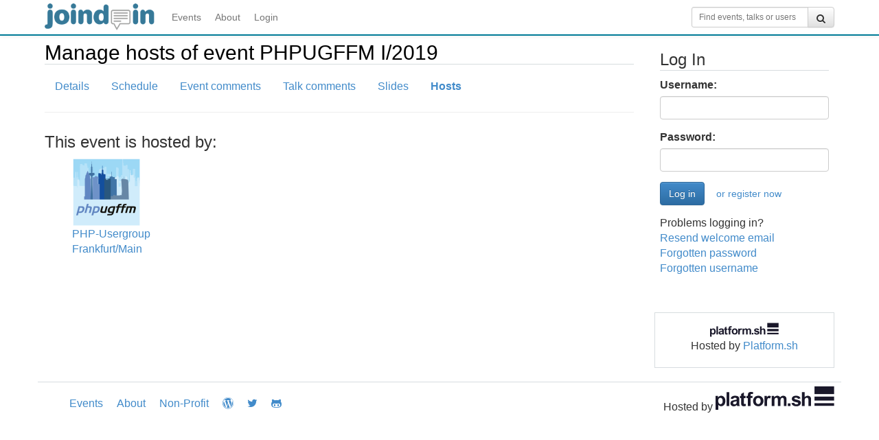

--- FILE ---
content_type: text/html;charset=UTF-8
request_url: https://joind.in/event/phpugffm-i2019/host
body_size: 18915
content:
  <!DOCTYPE html>
<html lang="en">
<head>
    <meta charset="utf-8">
    <title>Manage hosts of event PHPUGFFM I/2019 - Joind.in</title>
    <meta http-equiv="X-UA-Compatible" content="IE=edge"><script type="5d934a5b00fe56704a9b2bdb-text/javascript">(window.NREUM||(NREUM={})).init={ajax:{deny_list:["bam.nr-data.net"]},feature_flags:["soft_nav"]};(window.NREUM||(NREUM={})).loader_config={licenseKey:"65abade6bf",applicationID:"264147215",browserID:"264148187"};;/*! For license information please see nr-loader-rum-1.308.0.min.js.LICENSE.txt */
(()=>{var e,t,r={163:(e,t,r)=>{"use strict";r.d(t,{j:()=>E});var n=r(384),i=r(1741);var a=r(2555);r(860).K7.genericEvents;const s="experimental.resources",o="register",c=e=>{if(!e||"string"!=typeof e)return!1;try{document.createDocumentFragment().querySelector(e)}catch{return!1}return!0};var d=r(2614),u=r(944),l=r(8122);const f="[data-nr-mask]",g=e=>(0,l.a)(e,(()=>{const e={feature_flags:[],experimental:{allow_registered_children:!1,resources:!1},mask_selector:"*",block_selector:"[data-nr-block]",mask_input_options:{color:!1,date:!1,"datetime-local":!1,email:!1,month:!1,number:!1,range:!1,search:!1,tel:!1,text:!1,time:!1,url:!1,week:!1,textarea:!1,select:!1,password:!0}};return{ajax:{deny_list:void 0,block_internal:!0,enabled:!0,autoStart:!0},api:{get allow_registered_children(){return e.feature_flags.includes(o)||e.experimental.allow_registered_children},set allow_registered_children(t){e.experimental.allow_registered_children=t},duplicate_registered_data:!1},browser_consent_mode:{enabled:!1},distributed_tracing:{enabled:void 0,exclude_newrelic_header:void 0,cors_use_newrelic_header:void 0,cors_use_tracecontext_headers:void 0,allowed_origins:void 0},get feature_flags(){return e.feature_flags},set feature_flags(t){e.feature_flags=t},generic_events:{enabled:!0,autoStart:!0},harvest:{interval:30},jserrors:{enabled:!0,autoStart:!0},logging:{enabled:!0,autoStart:!0},metrics:{enabled:!0,autoStart:!0},obfuscate:void 0,page_action:{enabled:!0},page_view_event:{enabled:!0,autoStart:!0},page_view_timing:{enabled:!0,autoStart:!0},performance:{capture_marks:!1,capture_measures:!1,capture_detail:!0,resources:{get enabled(){return e.feature_flags.includes(s)||e.experimental.resources},set enabled(t){e.experimental.resources=t},asset_types:[],first_party_domains:[],ignore_newrelic:!0}},privacy:{cookies_enabled:!0},proxy:{assets:void 0,beacon:void 0},session:{expiresMs:d.wk,inactiveMs:d.BB},session_replay:{autoStart:!0,enabled:!1,preload:!1,sampling_rate:10,error_sampling_rate:100,collect_fonts:!1,inline_images:!1,fix_stylesheets:!0,mask_all_inputs:!0,get mask_text_selector(){return e.mask_selector},set mask_text_selector(t){c(t)?e.mask_selector="".concat(t,",").concat(f):""===t||null===t?e.mask_selector=f:(0,u.R)(5,t)},get block_class(){return"nr-block"},get ignore_class(){return"nr-ignore"},get mask_text_class(){return"nr-mask"},get block_selector(){return e.block_selector},set block_selector(t){c(t)?e.block_selector+=",".concat(t):""!==t&&(0,u.R)(6,t)},get mask_input_options(){return e.mask_input_options},set mask_input_options(t){t&&"object"==typeof t?e.mask_input_options={...t,password:!0}:(0,u.R)(7,t)}},session_trace:{enabled:!0,autoStart:!0},soft_navigations:{enabled:!0,autoStart:!0},spa:{enabled:!0,autoStart:!0},ssl:void 0,user_actions:{enabled:!0,elementAttributes:["id","className","tagName","type"]}}})());var p=r(6154),m=r(9324);let h=0;const v={buildEnv:m.F3,distMethod:m.Xs,version:m.xv,originTime:p.WN},b={consented:!1},y={appMetadata:{},get consented(){return this.session?.state?.consent||b.consented},set consented(e){b.consented=e},customTransaction:void 0,denyList:void 0,disabled:!1,harvester:void 0,isolatedBacklog:!1,isRecording:!1,loaderType:void 0,maxBytes:3e4,obfuscator:void 0,onerror:void 0,ptid:void 0,releaseIds:{},session:void 0,timeKeeper:void 0,registeredEntities:[],jsAttributesMetadata:{bytes:0},get harvestCount(){return++h}},_=e=>{const t=(0,l.a)(e,y),r=Object.keys(v).reduce((e,t)=>(e[t]={value:v[t],writable:!1,configurable:!0,enumerable:!0},e),{});return Object.defineProperties(t,r)};var w=r(5701);const x=e=>{const t=e.startsWith("http");e+="/",r.p=t?e:"https://"+e};var R=r(7836),k=r(3241);const A={accountID:void 0,trustKey:void 0,agentID:void 0,licenseKey:void 0,applicationID:void 0,xpid:void 0},S=e=>(0,l.a)(e,A),T=new Set;function E(e,t={},r,s){let{init:o,info:c,loader_config:d,runtime:u={},exposed:l=!0}=t;if(!c){const e=(0,n.pV)();o=e.init,c=e.info,d=e.loader_config}e.init=g(o||{}),e.loader_config=S(d||{}),c.jsAttributes??={},p.bv&&(c.jsAttributes.isWorker=!0),e.info=(0,a.D)(c);const f=e.init,m=[c.beacon,c.errorBeacon];T.has(e.agentIdentifier)||(f.proxy.assets&&(x(f.proxy.assets),m.push(f.proxy.assets)),f.proxy.beacon&&m.push(f.proxy.beacon),e.beacons=[...m],function(e){const t=(0,n.pV)();Object.getOwnPropertyNames(i.W.prototype).forEach(r=>{const n=i.W.prototype[r];if("function"!=typeof n||"constructor"===n)return;let a=t[r];e[r]&&!1!==e.exposed&&"micro-agent"!==e.runtime?.loaderType&&(t[r]=(...t)=>{const n=e[r](...t);return a?a(...t):n})})}(e),(0,n.US)("activatedFeatures",w.B)),u.denyList=[...f.ajax.deny_list||[],...f.ajax.block_internal?m:[]],u.ptid=e.agentIdentifier,u.loaderType=r,e.runtime=_(u),T.has(e.agentIdentifier)||(e.ee=R.ee.get(e.agentIdentifier),e.exposed=l,(0,k.W)({agentIdentifier:e.agentIdentifier,drained:!!w.B?.[e.agentIdentifier],type:"lifecycle",name:"initialize",feature:void 0,data:e.config})),T.add(e.agentIdentifier)}},384:(e,t,r)=>{"use strict";r.d(t,{NT:()=>s,US:()=>u,Zm:()=>o,bQ:()=>d,dV:()=>c,pV:()=>l});var n=r(6154),i=r(1863),a=r(1910);const s={beacon:"bam.nr-data.net",errorBeacon:"bam.nr-data.net"};function o(){return n.gm.NREUM||(n.gm.NREUM={}),void 0===n.gm.newrelic&&(n.gm.newrelic=n.gm.NREUM),n.gm.NREUM}function c(){let e=o();return e.o||(e.o={ST:n.gm.setTimeout,SI:n.gm.setImmediate||n.gm.setInterval,CT:n.gm.clearTimeout,XHR:n.gm.XMLHttpRequest,REQ:n.gm.Request,EV:n.gm.Event,PR:n.gm.Promise,MO:n.gm.MutationObserver,FETCH:n.gm.fetch,WS:n.gm.WebSocket},(0,a.i)(...Object.values(e.o))),e}function d(e,t){let r=o();r.initializedAgents??={},t.initializedAt={ms:(0,i.t)(),date:new Date},r.initializedAgents[e]=t}function u(e,t){o()[e]=t}function l(){return function(){let e=o();const t=e.info||{};e.info={beacon:s.beacon,errorBeacon:s.errorBeacon,...t}}(),function(){let e=o();const t=e.init||{};e.init={...t}}(),c(),function(){let e=o();const t=e.loader_config||{};e.loader_config={...t}}(),o()}},782:(e,t,r)=>{"use strict";r.d(t,{T:()=>n});const n=r(860).K7.pageViewTiming},860:(e,t,r)=>{"use strict";r.d(t,{$J:()=>u,K7:()=>c,P3:()=>d,XX:()=>i,Yy:()=>o,df:()=>a,qY:()=>n,v4:()=>s});const n="events",i="jserrors",a="browser/blobs",s="rum",o="browser/logs",c={ajax:"ajax",genericEvents:"generic_events",jserrors:i,logging:"logging",metrics:"metrics",pageAction:"page_action",pageViewEvent:"page_view_event",pageViewTiming:"page_view_timing",sessionReplay:"session_replay",sessionTrace:"session_trace",softNav:"soft_navigations",spa:"spa"},d={[c.pageViewEvent]:1,[c.pageViewTiming]:2,[c.metrics]:3,[c.jserrors]:4,[c.spa]:5,[c.ajax]:6,[c.sessionTrace]:7,[c.softNav]:8,[c.sessionReplay]:9,[c.logging]:10,[c.genericEvents]:11},u={[c.pageViewEvent]:s,[c.pageViewTiming]:n,[c.ajax]:n,[c.spa]:n,[c.softNav]:n,[c.metrics]:i,[c.jserrors]:i,[c.sessionTrace]:a,[c.sessionReplay]:a,[c.logging]:o,[c.genericEvents]:"ins"}},944:(e,t,r)=>{"use strict";r.d(t,{R:()=>i});var n=r(3241);function i(e,t){"function"==typeof console.debug&&(console.debug("New Relic Warning: https://github.com/newrelic/newrelic-browser-agent/blob/main/docs/warning-codes.md#".concat(e),t),(0,n.W)({agentIdentifier:null,drained:null,type:"data",name:"warn",feature:"warn",data:{code:e,secondary:t}}))}},1687:(e,t,r)=>{"use strict";r.d(t,{Ak:()=>d,Ze:()=>f,x3:()=>u});var n=r(3241),i=r(7836),a=r(3606),s=r(860),o=r(2646);const c={};function d(e,t){const r={staged:!1,priority:s.P3[t]||0};l(e),c[e].get(t)||c[e].set(t,r)}function u(e,t){e&&c[e]&&(c[e].get(t)&&c[e].delete(t),p(e,t,!1),c[e].size&&g(e))}function l(e){if(!e)throw new Error("agentIdentifier required");c[e]||(c[e]=new Map)}function f(e="",t="feature",r=!1){if(l(e),!e||!c[e].get(t)||r)return p(e,t);c[e].get(t).staged=!0,g(e)}function g(e){const t=Array.from(c[e]);t.every(([e,t])=>t.staged)&&(t.sort((e,t)=>e[1].priority-t[1].priority),t.forEach(([t])=>{c[e].delete(t),p(e,t)}))}function p(e,t,r=!0){const s=e?i.ee.get(e):i.ee,c=a.i.handlers;if(!s.aborted&&s.backlog&&c){if((0,n.W)({agentIdentifier:e,type:"lifecycle",name:"drain",feature:t}),r){const e=s.backlog[t],r=c[t];if(r){for(let t=0;e&&t<e.length;++t)m(e[t],r);Object.entries(r).forEach(([e,t])=>{Object.values(t||{}).forEach(t=>{t[0]?.on&&t[0]?.context()instanceof o.y&&t[0].on(e,t[1])})})}}s.isolatedBacklog||delete c[t],s.backlog[t]=null,s.emit("drain-"+t,[])}}function m(e,t){var r=e[1];Object.values(t[r]||{}).forEach(t=>{var r=e[0];if(t[0]===r){var n=t[1],i=e[3],a=e[2];n.apply(i,a)}})}},1738:(e,t,r)=>{"use strict";r.d(t,{U:()=>g,Y:()=>f});var n=r(3241),i=r(9908),a=r(1863),s=r(944),o=r(5701),c=r(3969),d=r(8362),u=r(860),l=r(4261);function f(e,t,r,a){const f=a||r;!f||f[e]&&f[e]!==d.d.prototype[e]||(f[e]=function(){(0,i.p)(c.xV,["API/"+e+"/called"],void 0,u.K7.metrics,r.ee),(0,n.W)({agentIdentifier:r.agentIdentifier,drained:!!o.B?.[r.agentIdentifier],type:"data",name:"api",feature:l.Pl+e,data:{}});try{return t.apply(this,arguments)}catch(e){(0,s.R)(23,e)}})}function g(e,t,r,n,s){const o=e.info;null===r?delete o.jsAttributes[t]:o.jsAttributes[t]=r,(s||null===r)&&(0,i.p)(l.Pl+n,[(0,a.t)(),t,r],void 0,"session",e.ee)}},1741:(e,t,r)=>{"use strict";r.d(t,{W:()=>a});var n=r(944),i=r(4261);class a{#e(e,...t){if(this[e]!==a.prototype[e])return this[e](...t);(0,n.R)(35,e)}addPageAction(e,t){return this.#e(i.hG,e,t)}register(e){return this.#e(i.eY,e)}recordCustomEvent(e,t){return this.#e(i.fF,e,t)}setPageViewName(e,t){return this.#e(i.Fw,e,t)}setCustomAttribute(e,t,r){return this.#e(i.cD,e,t,r)}noticeError(e,t){return this.#e(i.o5,e,t)}setUserId(e,t=!1){return this.#e(i.Dl,e,t)}setApplicationVersion(e){return this.#e(i.nb,e)}setErrorHandler(e){return this.#e(i.bt,e)}addRelease(e,t){return this.#e(i.k6,e,t)}log(e,t){return this.#e(i.$9,e,t)}start(){return this.#e(i.d3)}finished(e){return this.#e(i.BL,e)}recordReplay(){return this.#e(i.CH)}pauseReplay(){return this.#e(i.Tb)}addToTrace(e){return this.#e(i.U2,e)}setCurrentRouteName(e){return this.#e(i.PA,e)}interaction(e){return this.#e(i.dT,e)}wrapLogger(e,t,r){return this.#e(i.Wb,e,t,r)}measure(e,t){return this.#e(i.V1,e,t)}consent(e){return this.#e(i.Pv,e)}}},1863:(e,t,r)=>{"use strict";function n(){return Math.floor(performance.now())}r.d(t,{t:()=>n})},1910:(e,t,r)=>{"use strict";r.d(t,{i:()=>a});var n=r(944);const i=new Map;function a(...e){return e.every(e=>{if(i.has(e))return i.get(e);const t="function"==typeof e?e.toString():"",r=t.includes("[native code]"),a=t.includes("nrWrapper");return r||a||(0,n.R)(64,e?.name||t),i.set(e,r),r})}},2555:(e,t,r)=>{"use strict";r.d(t,{D:()=>o,f:()=>s});var n=r(384),i=r(8122);const a={beacon:n.NT.beacon,errorBeacon:n.NT.errorBeacon,licenseKey:void 0,applicationID:void 0,sa:void 0,queueTime:void 0,applicationTime:void 0,ttGuid:void 0,user:void 0,account:void 0,product:void 0,extra:void 0,jsAttributes:{},userAttributes:void 0,atts:void 0,transactionName:void 0,tNamePlain:void 0};function s(e){try{return!!e.licenseKey&&!!e.errorBeacon&&!!e.applicationID}catch(e){return!1}}const o=e=>(0,i.a)(e,a)},2614:(e,t,r)=>{"use strict";r.d(t,{BB:()=>s,H3:()=>n,g:()=>d,iL:()=>c,tS:()=>o,uh:()=>i,wk:()=>a});const n="NRBA",i="SESSION",a=144e5,s=18e5,o={STARTED:"session-started",PAUSE:"session-pause",RESET:"session-reset",RESUME:"session-resume",UPDATE:"session-update"},c={SAME_TAB:"same-tab",CROSS_TAB:"cross-tab"},d={OFF:0,FULL:1,ERROR:2}},2646:(e,t,r)=>{"use strict";r.d(t,{y:()=>n});class n{constructor(e){this.contextId=e}}},2843:(e,t,r)=>{"use strict";r.d(t,{G:()=>a,u:()=>i});var n=r(3878);function i(e,t=!1,r,i){(0,n.DD)("visibilitychange",function(){if(t)return void("hidden"===document.visibilityState&&e());e(document.visibilityState)},r,i)}function a(e,t,r){(0,n.sp)("pagehide",e,t,r)}},3241:(e,t,r)=>{"use strict";r.d(t,{W:()=>a});var n=r(6154);const i="newrelic";function a(e={}){try{n.gm.dispatchEvent(new CustomEvent(i,{detail:e}))}catch(e){}}},3606:(e,t,r)=>{"use strict";r.d(t,{i:()=>a});var n=r(9908);a.on=s;var i=a.handlers={};function a(e,t,r,a){s(a||n.d,i,e,t,r)}function s(e,t,r,i,a){a||(a="feature"),e||(e=n.d);var s=t[a]=t[a]||{};(s[r]=s[r]||[]).push([e,i])}},3878:(e,t,r)=>{"use strict";function n(e,t){return{capture:e,passive:!1,signal:t}}function i(e,t,r=!1,i){window.addEventListener(e,t,n(r,i))}function a(e,t,r=!1,i){document.addEventListener(e,t,n(r,i))}r.d(t,{DD:()=>a,jT:()=>n,sp:()=>i})},3969:(e,t,r)=>{"use strict";r.d(t,{TZ:()=>n,XG:()=>o,rs:()=>i,xV:()=>s,z_:()=>a});const n=r(860).K7.metrics,i="sm",a="cm",s="storeSupportabilityMetrics",o="storeEventMetrics"},4234:(e,t,r)=>{"use strict";r.d(t,{W:()=>a});var n=r(7836),i=r(1687);class a{constructor(e,t){this.agentIdentifier=e,this.ee=n.ee.get(e),this.featureName=t,this.blocked=!1}deregisterDrain(){(0,i.x3)(this.agentIdentifier,this.featureName)}}},4261:(e,t,r)=>{"use strict";r.d(t,{$9:()=>d,BL:()=>o,CH:()=>g,Dl:()=>_,Fw:()=>y,PA:()=>h,Pl:()=>n,Pv:()=>k,Tb:()=>l,U2:()=>a,V1:()=>R,Wb:()=>x,bt:()=>b,cD:()=>v,d3:()=>w,dT:()=>c,eY:()=>p,fF:()=>f,hG:()=>i,k6:()=>s,nb:()=>m,o5:()=>u});const n="api-",i="addPageAction",a="addToTrace",s="addRelease",o="finished",c="interaction",d="log",u="noticeError",l="pauseReplay",f="recordCustomEvent",g="recordReplay",p="register",m="setApplicationVersion",h="setCurrentRouteName",v="setCustomAttribute",b="setErrorHandler",y="setPageViewName",_="setUserId",w="start",x="wrapLogger",R="measure",k="consent"},5289:(e,t,r)=>{"use strict";r.d(t,{GG:()=>s,Qr:()=>c,sB:()=>o});var n=r(3878),i=r(6389);function a(){return"undefined"==typeof document||"complete"===document.readyState}function s(e,t){if(a())return e();const r=(0,i.J)(e),s=setInterval(()=>{a()&&(clearInterval(s),r())},500);(0,n.sp)("load",r,t)}function o(e){if(a())return e();(0,n.DD)("DOMContentLoaded",e)}function c(e){if(a())return e();(0,n.sp)("popstate",e)}},5607:(e,t,r)=>{"use strict";r.d(t,{W:()=>n});const n=(0,r(9566).bz)()},5701:(e,t,r)=>{"use strict";r.d(t,{B:()=>a,t:()=>s});var n=r(3241);const i=new Set,a={};function s(e,t){const r=t.agentIdentifier;a[r]??={},e&&"object"==typeof e&&(i.has(r)||(t.ee.emit("rumresp",[e]),a[r]=e,i.add(r),(0,n.W)({agentIdentifier:r,loaded:!0,drained:!0,type:"lifecycle",name:"load",feature:void 0,data:e})))}},6154:(e,t,r)=>{"use strict";r.d(t,{OF:()=>c,RI:()=>i,WN:()=>u,bv:()=>a,eN:()=>l,gm:()=>s,mw:()=>o,sb:()=>d});var n=r(1863);const i="undefined"!=typeof window&&!!window.document,a="undefined"!=typeof WorkerGlobalScope&&("undefined"!=typeof self&&self instanceof WorkerGlobalScope&&self.navigator instanceof WorkerNavigator||"undefined"!=typeof globalThis&&globalThis instanceof WorkerGlobalScope&&globalThis.navigator instanceof WorkerNavigator),s=i?window:"undefined"!=typeof WorkerGlobalScope&&("undefined"!=typeof self&&self instanceof WorkerGlobalScope&&self||"undefined"!=typeof globalThis&&globalThis instanceof WorkerGlobalScope&&globalThis),o=Boolean("hidden"===s?.document?.visibilityState),c=/iPad|iPhone|iPod/.test(s.navigator?.userAgent),d=c&&"undefined"==typeof SharedWorker,u=((()=>{const e=s.navigator?.userAgent?.match(/Firefox[/\s](\d+\.\d+)/);Array.isArray(e)&&e.length>=2&&e[1]})(),Date.now()-(0,n.t)()),l=()=>"undefined"!=typeof PerformanceNavigationTiming&&s?.performance?.getEntriesByType("navigation")?.[0]?.responseStart},6389:(e,t,r)=>{"use strict";function n(e,t=500,r={}){const n=r?.leading||!1;let i;return(...r)=>{n&&void 0===i&&(e.apply(this,r),i=setTimeout(()=>{i=clearTimeout(i)},t)),n||(clearTimeout(i),i=setTimeout(()=>{e.apply(this,r)},t))}}function i(e){let t=!1;return(...r)=>{t||(t=!0,e.apply(this,r))}}r.d(t,{J:()=>i,s:()=>n})},6630:(e,t,r)=>{"use strict";r.d(t,{T:()=>n});const n=r(860).K7.pageViewEvent},7699:(e,t,r)=>{"use strict";r.d(t,{It:()=>a,KC:()=>o,No:()=>i,qh:()=>s});var n=r(860);const i=16e3,a=1e6,s="SESSION_ERROR",o={[n.K7.logging]:!0,[n.K7.genericEvents]:!1,[n.K7.jserrors]:!1,[n.K7.ajax]:!1}},7836:(e,t,r)=>{"use strict";r.d(t,{P:()=>o,ee:()=>c});var n=r(384),i=r(8990),a=r(2646),s=r(5607);const o="nr@context:".concat(s.W),c=function e(t,r){var n={},s={},u={},l=!1;try{l=16===r.length&&d.initializedAgents?.[r]?.runtime.isolatedBacklog}catch(e){}var f={on:p,addEventListener:p,removeEventListener:function(e,t){var r=n[e];if(!r)return;for(var i=0;i<r.length;i++)r[i]===t&&r.splice(i,1)},emit:function(e,r,n,i,a){!1!==a&&(a=!0);if(c.aborted&&!i)return;t&&a&&t.emit(e,r,n);var o=g(n);m(e).forEach(e=>{e.apply(o,r)});var d=v()[s[e]];d&&d.push([f,e,r,o]);return o},get:h,listeners:m,context:g,buffer:function(e,t){const r=v();if(t=t||"feature",f.aborted)return;Object.entries(e||{}).forEach(([e,n])=>{s[n]=t,t in r||(r[t]=[])})},abort:function(){f._aborted=!0,Object.keys(f.backlog).forEach(e=>{delete f.backlog[e]})},isBuffering:function(e){return!!v()[s[e]]},debugId:r,backlog:l?{}:t&&"object"==typeof t.backlog?t.backlog:{},isolatedBacklog:l};return Object.defineProperty(f,"aborted",{get:()=>{let e=f._aborted||!1;return e||(t&&(e=t.aborted),e)}}),f;function g(e){return e&&e instanceof a.y?e:e?(0,i.I)(e,o,()=>new a.y(o)):new a.y(o)}function p(e,t){n[e]=m(e).concat(t)}function m(e){return n[e]||[]}function h(t){return u[t]=u[t]||e(f,t)}function v(){return f.backlog}}(void 0,"globalEE"),d=(0,n.Zm)();d.ee||(d.ee=c)},8122:(e,t,r)=>{"use strict";r.d(t,{a:()=>i});var n=r(944);function i(e,t){try{if(!e||"object"!=typeof e)return(0,n.R)(3);if(!t||"object"!=typeof t)return(0,n.R)(4);const r=Object.create(Object.getPrototypeOf(t),Object.getOwnPropertyDescriptors(t)),a=0===Object.keys(r).length?e:r;for(let s in a)if(void 0!==e[s])try{if(null===e[s]){r[s]=null;continue}Array.isArray(e[s])&&Array.isArray(t[s])?r[s]=Array.from(new Set([...e[s],...t[s]])):"object"==typeof e[s]&&"object"==typeof t[s]?r[s]=i(e[s],t[s]):r[s]=e[s]}catch(e){r[s]||(0,n.R)(1,e)}return r}catch(e){(0,n.R)(2,e)}}},8362:(e,t,r)=>{"use strict";r.d(t,{d:()=>a});var n=r(9566),i=r(1741);class a extends i.W{agentIdentifier=(0,n.LA)(16)}},8374:(e,t,r)=>{r.nc=(()=>{try{return document?.currentScript?.nonce}catch(e){}return""})()},8990:(e,t,r)=>{"use strict";r.d(t,{I:()=>i});var n=Object.prototype.hasOwnProperty;function i(e,t,r){if(n.call(e,t))return e[t];var i=r();if(Object.defineProperty&&Object.keys)try{return Object.defineProperty(e,t,{value:i,writable:!0,enumerable:!1}),i}catch(e){}return e[t]=i,i}},9324:(e,t,r)=>{"use strict";r.d(t,{F3:()=>i,Xs:()=>a,xv:()=>n});const n="1.308.0",i="PROD",a="CDN"},9566:(e,t,r)=>{"use strict";r.d(t,{LA:()=>o,bz:()=>s});var n=r(6154);const i="xxxxxxxx-xxxx-4xxx-yxxx-xxxxxxxxxxxx";function a(e,t){return e?15&e[t]:16*Math.random()|0}function s(){const e=n.gm?.crypto||n.gm?.msCrypto;let t,r=0;return e&&e.getRandomValues&&(t=e.getRandomValues(new Uint8Array(30))),i.split("").map(e=>"x"===e?a(t,r++).toString(16):"y"===e?(3&a()|8).toString(16):e).join("")}function o(e){const t=n.gm?.crypto||n.gm?.msCrypto;let r,i=0;t&&t.getRandomValues&&(r=t.getRandomValues(new Uint8Array(e)));const s=[];for(var o=0;o<e;o++)s.push(a(r,i++).toString(16));return s.join("")}},9908:(e,t,r)=>{"use strict";r.d(t,{d:()=>n,p:()=>i});var n=r(7836).ee.get("handle");function i(e,t,r,i,a){a?(a.buffer([e],i),a.emit(e,t,r)):(n.buffer([e],i),n.emit(e,t,r))}}},n={};function i(e){var t=n[e];if(void 0!==t)return t.exports;var a=n[e]={exports:{}};return r[e](a,a.exports,i),a.exports}i.m=r,i.d=(e,t)=>{for(var r in t)i.o(t,r)&&!i.o(e,r)&&Object.defineProperty(e,r,{enumerable:!0,get:t[r]})},i.f={},i.e=e=>Promise.all(Object.keys(i.f).reduce((t,r)=>(i.f[r](e,t),t),[])),i.u=e=>"nr-rum-1.308.0.min.js",i.o=(e,t)=>Object.prototype.hasOwnProperty.call(e,t),e={},t="NRBA-1.308.0.PROD:",i.l=(r,n,a,s)=>{if(e[r])e[r].push(n);else{var o,c;if(void 0!==a)for(var d=document.getElementsByTagName("script"),u=0;u<d.length;u++){var l=d[u];if(l.getAttribute("src")==r||l.getAttribute("data-webpack")==t+a){o=l;break}}if(!o){c=!0;var f={296:"sha512-+MIMDsOcckGXa1EdWHqFNv7P+JUkd5kQwCBr3KE6uCvnsBNUrdSt4a/3/L4j4TxtnaMNjHpza2/erNQbpacJQA=="};(o=document.createElement("script")).charset="utf-8",i.nc&&o.setAttribute("nonce",i.nc),o.setAttribute("data-webpack",t+a),o.src=r,0!==o.src.indexOf(window.location.origin+"/")&&(o.crossOrigin="anonymous"),f[s]&&(o.integrity=f[s])}e[r]=[n];var g=(t,n)=>{o.onerror=o.onload=null,clearTimeout(p);var i=e[r];if(delete e[r],o.parentNode&&o.parentNode.removeChild(o),i&&i.forEach(e=>e(n)),t)return t(n)},p=setTimeout(g.bind(null,void 0,{type:"timeout",target:o}),12e4);o.onerror=g.bind(null,o.onerror),o.onload=g.bind(null,o.onload),c&&document.head.appendChild(o)}},i.r=e=>{"undefined"!=typeof Symbol&&Symbol.toStringTag&&Object.defineProperty(e,Symbol.toStringTag,{value:"Module"}),Object.defineProperty(e,"__esModule",{value:!0})},i.p="https://js-agent.newrelic.com/",(()=>{var e={374:0,840:0};i.f.j=(t,r)=>{var n=i.o(e,t)?e[t]:void 0;if(0!==n)if(n)r.push(n[2]);else{var a=new Promise((r,i)=>n=e[t]=[r,i]);r.push(n[2]=a);var s=i.p+i.u(t),o=new Error;i.l(s,r=>{if(i.o(e,t)&&(0!==(n=e[t])&&(e[t]=void 0),n)){var a=r&&("load"===r.type?"missing":r.type),s=r&&r.target&&r.target.src;o.message="Loading chunk "+t+" failed: ("+a+": "+s+")",o.name="ChunkLoadError",o.type=a,o.request=s,n[1](o)}},"chunk-"+t,t)}};var t=(t,r)=>{var n,a,[s,o,c]=r,d=0;if(s.some(t=>0!==e[t])){for(n in o)i.o(o,n)&&(i.m[n]=o[n]);if(c)c(i)}for(t&&t(r);d<s.length;d++)a=s[d],i.o(e,a)&&e[a]&&e[a][0](),e[a]=0},r=self["webpackChunk:NRBA-1.308.0.PROD"]=self["webpackChunk:NRBA-1.308.0.PROD"]||[];r.forEach(t.bind(null,0)),r.push=t.bind(null,r.push.bind(r))})(),(()=>{"use strict";i(8374);var e=i(8362),t=i(860);const r=Object.values(t.K7);var n=i(163);var a=i(9908),s=i(1863),o=i(4261),c=i(1738);var d=i(1687),u=i(4234),l=i(5289),f=i(6154),g=i(944),p=i(384);const m=e=>f.RI&&!0===e?.privacy.cookies_enabled;function h(e){return!!(0,p.dV)().o.MO&&m(e)&&!0===e?.session_trace.enabled}var v=i(6389),b=i(7699);class y extends u.W{constructor(e,t){super(e.agentIdentifier,t),this.agentRef=e,this.abortHandler=void 0,this.featAggregate=void 0,this.loadedSuccessfully=void 0,this.onAggregateImported=new Promise(e=>{this.loadedSuccessfully=e}),this.deferred=Promise.resolve(),!1===e.init[this.featureName].autoStart?this.deferred=new Promise((t,r)=>{this.ee.on("manual-start-all",(0,v.J)(()=>{(0,d.Ak)(e.agentIdentifier,this.featureName),t()}))}):(0,d.Ak)(e.agentIdentifier,t)}importAggregator(e,t,r={}){if(this.featAggregate)return;const n=async()=>{let n;await this.deferred;try{if(m(e.init)){const{setupAgentSession:t}=await i.e(296).then(i.bind(i,3305));n=t(e)}}catch(e){(0,g.R)(20,e),this.ee.emit("internal-error",[e]),(0,a.p)(b.qh,[e],void 0,this.featureName,this.ee)}try{if(!this.#t(this.featureName,n,e.init))return(0,d.Ze)(this.agentIdentifier,this.featureName),void this.loadedSuccessfully(!1);const{Aggregate:i}=await t();this.featAggregate=new i(e,r),e.runtime.harvester.initializedAggregates.push(this.featAggregate),this.loadedSuccessfully(!0)}catch(e){(0,g.R)(34,e),this.abortHandler?.(),(0,d.Ze)(this.agentIdentifier,this.featureName,!0),this.loadedSuccessfully(!1),this.ee&&this.ee.abort()}};f.RI?(0,l.GG)(()=>n(),!0):n()}#t(e,r,n){if(this.blocked)return!1;switch(e){case t.K7.sessionReplay:return h(n)&&!!r;case t.K7.sessionTrace:return!!r;default:return!0}}}var _=i(6630),w=i(2614),x=i(3241);class R extends y{static featureName=_.T;constructor(e){var t;super(e,_.T),this.setupInspectionEvents(e.agentIdentifier),t=e,(0,c.Y)(o.Fw,function(e,r){"string"==typeof e&&("/"!==e.charAt(0)&&(e="/"+e),t.runtime.customTransaction=(r||"http://custom.transaction")+e,(0,a.p)(o.Pl+o.Fw,[(0,s.t)()],void 0,void 0,t.ee))},t),this.importAggregator(e,()=>i.e(296).then(i.bind(i,3943)))}setupInspectionEvents(e){const t=(t,r)=>{t&&(0,x.W)({agentIdentifier:e,timeStamp:t.timeStamp,loaded:"complete"===t.target.readyState,type:"window",name:r,data:t.target.location+""})};(0,l.sB)(e=>{t(e,"DOMContentLoaded")}),(0,l.GG)(e=>{t(e,"load")}),(0,l.Qr)(e=>{t(e,"navigate")}),this.ee.on(w.tS.UPDATE,(t,r)=>{(0,x.W)({agentIdentifier:e,type:"lifecycle",name:"session",data:r})})}}class k extends e.d{constructor(e){var t;(super(),f.gm)?(this.features={},(0,p.bQ)(this.agentIdentifier,this),this.desiredFeatures=new Set(e.features||[]),this.desiredFeatures.add(R),(0,n.j)(this,e,e.loaderType||"agent"),t=this,(0,c.Y)(o.cD,function(e,r,n=!1){if("string"==typeof e){if(["string","number","boolean"].includes(typeof r)||null===r)return(0,c.U)(t,e,r,o.cD,n);(0,g.R)(40,typeof r)}else(0,g.R)(39,typeof e)},t),function(e){(0,c.Y)(o.Dl,function(t,r=!1){if("string"!=typeof t&&null!==t)return void(0,g.R)(41,typeof t);const n=e.info.jsAttributes["enduser.id"];r&&null!=n&&n!==t?(0,a.p)(o.Pl+"setUserIdAndResetSession",[t],void 0,"session",e.ee):(0,c.U)(e,"enduser.id",t,o.Dl,!0)},e)}(this),function(e){(0,c.Y)(o.nb,function(t){if("string"==typeof t||null===t)return(0,c.U)(e,"application.version",t,o.nb,!1);(0,g.R)(42,typeof t)},e)}(this),function(e){(0,c.Y)(o.d3,function(){e.ee.emit("manual-start-all")},e)}(this),function(e){(0,c.Y)(o.Pv,function(t=!0){if("boolean"==typeof t){if((0,a.p)(o.Pl+o.Pv,[t],void 0,"session",e.ee),e.runtime.consented=t,t){const t=e.features.page_view_event;t.onAggregateImported.then(e=>{const r=t.featAggregate;e&&!r.sentRum&&r.sendRum()})}}else(0,g.R)(65,typeof t)},e)}(this),this.run()):(0,g.R)(21)}get config(){return{info:this.info,init:this.init,loader_config:this.loader_config,runtime:this.runtime}}get api(){return this}run(){try{const e=function(e){const t={};return r.forEach(r=>{t[r]=!!e[r]?.enabled}),t}(this.init),n=[...this.desiredFeatures];n.sort((e,r)=>t.P3[e.featureName]-t.P3[r.featureName]),n.forEach(r=>{if(!e[r.featureName]&&r.featureName!==t.K7.pageViewEvent)return;if(r.featureName===t.K7.spa)return void(0,g.R)(67);const n=function(e){switch(e){case t.K7.ajax:return[t.K7.jserrors];case t.K7.sessionTrace:return[t.K7.ajax,t.K7.pageViewEvent];case t.K7.sessionReplay:return[t.K7.sessionTrace];case t.K7.pageViewTiming:return[t.K7.pageViewEvent];default:return[]}}(r.featureName).filter(e=>!(e in this.features));n.length>0&&(0,g.R)(36,{targetFeature:r.featureName,missingDependencies:n}),this.features[r.featureName]=new r(this)})}catch(e){(0,g.R)(22,e);for(const e in this.features)this.features[e].abortHandler?.();const t=(0,p.Zm)();delete t.initializedAgents[this.agentIdentifier]?.features,delete this.sharedAggregator;return t.ee.get(this.agentIdentifier).abort(),!1}}}var A=i(2843),S=i(782);class T extends y{static featureName=S.T;constructor(e){super(e,S.T),f.RI&&((0,A.u)(()=>(0,a.p)("docHidden",[(0,s.t)()],void 0,S.T,this.ee),!0),(0,A.G)(()=>(0,a.p)("winPagehide",[(0,s.t)()],void 0,S.T,this.ee)),this.importAggregator(e,()=>i.e(296).then(i.bind(i,2117))))}}var E=i(3969);class I extends y{static featureName=E.TZ;constructor(e){super(e,E.TZ),f.RI&&document.addEventListener("securitypolicyviolation",e=>{(0,a.p)(E.xV,["Generic/CSPViolation/Detected"],void 0,this.featureName,this.ee)}),this.importAggregator(e,()=>i.e(296).then(i.bind(i,9623)))}}new k({features:[R,T,I],loaderType:"lite"})})()})();</script>
    <meta name="viewport" content="width=device-width, initial-scale=1.0">
        <link href="/css/bootstrap.min.css" rel="stylesheet">
    <link href="/css/bootstrap-theme.min.css" rel="stylesheet">
    <link href="/css/font-awesome-custom.css" rel="stylesheet">
    <link href="/css/datepicker3.css" rel="stylesheet">
    <link href="/css/bootstrap-timepicker.css" rel="stylesheet">
    <link href="/css/joindin.css" rel="stylesheet">
    <link rel="apple-touch-icon" href="/img/apple-touch-icon.png">
    <link rel="apple-touch-icon" sizes="76x76" href="/img/apple-touch-icon-76x76.png">
    <link rel="apple-touch-icon" sizes="120x120" href="/img/apple-touch-icon-120x120.png">
    <link rel="apple-touch-icon" sizes="152x152" href="/img/apple-touch-icon-152x152.png">
    <link rel="apple-touch-icon" sizes="167x167" href="/img/apple-touch-icon-167x167.png">
    <link rel="apple-touch-icon" sizes="180x180" href="/img/apple-touch-icon-180x180.png">
    <link rel="icon" sizes="192x192" href="/img/favicon-192x192.png">
    <link rel="icon" sizes="128x128" href="/img/favicon-128x128.png">
        <link href="/leaflet/leaflet.css" rel="stylesheet">
    <!--[if lte IE 8]><link rel="stylesheet" href="/leaflet/leaflet.ie.css" /><![endif]-->
    <style>
        #addr_selection {
           z-index: 100;
           display: none;
           position: absolute;
           background-color: #ffffff;
           top: 130px;
           left: 20px;
           height: 180px;
           width: 80%;
           border: 1px solid #ccc;
           overflow: scroll;
           margin-left: 0;
           padding-left: 20px;
           text-indent: -15px;
           list-style-type: none;
        }

        #map {
            width:100%;
            height: 260px;
            margin-bottom: 10px;
            border: 1px solid #ccc;
            border-radius: 4px;
        }
    </style>
</head>

<body>
    <nav class="navbar navbar-default navbar-fixed-top" role="navigation">
        <div class="container-fluid">
            <!-- Brand and toggle get grouped for better mobile display -->
            <div class="navbar-header">
                <button type="button" class="navbar-toggle" data-toggle="collapse" data-target="#navbar-collapse">
                    <span class="sr-only">Toggle navigation</span>
                    <span class="icon-bar"></span>
                    <span class="icon-bar"></span>
                    <span class="icon-bar"></span>
                </button>
                <a class="navbar-brand" href="/">
                    <img src="/img/logo.png" alt="Joind.in"/>
                </a>
            </div>

            <!-- Collect the nav links, forms, and other content for toggling -->
            <div class="collapse navbar-collapse" id="navbar-collapse">
                <ul class="nav navbar-nav">
                    <li>
                        <a href="/event">Events</a>
                    </li>
                    <li>
                        <a href="/about">About</a>
                    </li>
                                            <li><a href="/#login">Login</a></li>
                                    </ul>
                <form class="navbar-form navbar-right" role="search" action="/search">
                    <div class="form-group">
                        <div class="input-group">
                            <input type="text" name="keyword" class="form-control input-sm" value="" placeholder="Find events, talks or users">
                            <span class="input-group-btn">
                                <button class="btn btn-default input-sm" type="submit"><i class="fa fa-search"></i></button>
                            </span>
                        </div>
                    </div>
                </form>
            </div><!-- /.navbar-collapse -->
        </div><!-- /.container-fluid -->
    </nav>

    <div class="container-fluid">
        <div class="row">
            <aside class="col-xs-12 col-sm-3 pull-right-sm sidebar">
                            </aside>
            <div class="col-xs-12 col-sm-9" >
                    <h1 class="title">Manage hosts of event PHPUGFFM I/2019</h1>
    <div class="page-header">
        <div class="row event">
            <div class="col-sm-12">
                
    <nav class="page-nav no-top-border">
        <ul class="nav nav-pills">
            
                        <li class="">
                <a href="/event/phpugffm-i2019/details">Details</a>
            </li>
                        <li class="">
                <a href="/event/phpugffm-i2019/schedule">Schedule</a>
            </li>
                        <li class="">
                <a href="/event/phpugffm-i2019/comments">Event comments</a>
            </li>
                        <li class="">
                <a href="/event/phpugffm-i2019/talk-comments">Talk comments</a>
            </li>
                        <li class="">
                <a href="/event/phpugffm-i2019/slides">Slides</a>
            </li>
                        <li class="active">
                <a href="/event/phpugffm-i2019/host">Hosts</a>
            </li>
                    </ul>
    </nav>
                </div>
        </div>
    </div>

        

    <div class="row">
        <div class="col-sm-12">
            <h2>
                This event is hosted by:
            </h2>
            <ul class="row hostslist">
                            <li class="media col-sm-3">
                    <div class="media-left">
                        <a href="/user/phpugffm">
                            <img src="https://secure.gravatar.com/avatar/5368c7471f4064164bc319e6ee49e627?d=mm&s=100"/>
                        </a>
                    </div>
                    <div class="media-body">
                        <a class="media-heading" href="/user/phpugffm">
                            PHP-Usergroup Frankfurt/Main
                        </a>
                                            </div>
                </li>
                        </ul>
        </div>
    </div>

    <style>
        label.required:after {
            content: ' *'
        }
    </style>
                </div>
            <aside class="col-xs-12 col-sm-3 pull-right-sm sidebar">

                                            <a name="login" id="login"></a>
                        <section id="loginheader">
                            <h2>Log In</h2>
                            <form method="POST" action="/user/login">
            <div class="form-group">
        <label for="username">Username:</label>
        <input id="username" type="text" class="form-control" name="username">
    </div>
    <div class="form-group">
        <label for="password">Password:</label>
        <input id="password" type="password" class="form-control" name="password">
    </div>
    <div class="form-group">
        <input type="submit" class="btn btn-primary" value="Log in">
        <a class="btn btn-link" href="/user/register">or register now</a>
    </div>
    <div>
        Problems logging in? <br>
        <a href="/user/resend-verification">Resend&nbsp;welcome&nbsp;email</a><br>
        <a href="/user/password-reset">Forgotten&nbsp;password</a><br>
        <a href="/user/username-reminder">Forgotten&nbsp;username</a>
    </div>
    <input type="hidden" name="redirect" value="/event/phpugffm-i2019/host">
</form>                        </section>
                                        
                
                <!-- Hidden on XS as it appears right above the footer, duplicating the info -->
                <section class="text-center hidden-xs box sponsor">
                    <svg style="height: 1.3em;position: relative;top: 0.25em;" viewBox="0 0 173 36" fill="none" xmlns="http://www.w3.org/2000/svg">
                    <path d="M172.62 0.848633H144.07V12.1206H172.62V0.848633Z" fill="#1A182A"></path>
                    <path d="M172.62 25.3789H144.07V29.2187H172.62V25.3789Z" fill="#1A182A"></path>
                    <path d="M172.62 15.7656H144.07V21.5494H172.62V15.7656Z" fill="#1A182A"></path>
                    <path d="M0 14.8499H3.61002V16.9999C4.08616 16.2558 4.73884 15.6409 5.51001 15.2099C6.31932 14.7469 7.23769 14.5087 8.17001 14.5199C8.9947 14.5126 9.81077 14.6882 10.5595 15.034C11.3082 15.3798 11.9709 15.8873 12.5 16.5199C13.7679 18.0892 14.4029 20.0761 14.28 22.0899C14.4067 24.1457 13.7693 26.1757 12.49 27.7899C11.9589 28.4228 11.2944 28.9303 10.5441 29.2761C9.79373 29.6219 8.97617 29.7973 8.15002 29.7899C7.38973 29.7993 6.63731 29.6351 5.95001 29.3099C5.16669 28.8884 4.46553 28.3296 3.88 27.6599V35.0299H0.0100098V14.8299L0 14.8499ZM3.83002 21.9199C3.73219 23.2155 4.0855 24.5051 4.83002 25.5699C5.11052 25.9375 5.47219 26.2352 5.88678 26.4399C6.30137 26.6446 6.75764 26.7507 7.22 26.7499C7.65302 26.7562 8.08157 26.6619 8.47198 26.4745C8.8624 26.2871 9.20402 26.0117 9.47 25.6699C10.1566 24.62 10.4701 23.3696 10.36 22.1199C10.4538 20.9082 10.129 19.7011 9.44 18.6999C9.1704 18.3501 8.8232 18.0678 8.42578 17.8751C8.02837 17.6825 7.59164 17.5849 7.15002 17.5899C6.70009 17.583 6.25435 17.6773 5.84583 17.866C5.4373 18.0547 5.07645 18.3329 4.79001 18.6799C4.09436 19.6111 3.75394 20.7601 3.83002 21.9199V21.9199Z" fill="#1A182A"></path>
                    <path d="M16.0699 29.53V9.29004H19.9399V29.53H16.0699Z" fill="#1A182A"></path>
                    <path d="M25.4999 19.3203L21.9899 18.6903C22.2698 17.4424 22.9773 16.3315 23.9899 15.5503C25.2898 14.7914 26.7886 14.4428 28.2899 14.5503C29.6053 14.478 30.921 14.6859 32.15 15.1603C32.8961 15.4788 33.5225 16.0247 33.9399 16.7203C34.3679 17.8243 34.5455 19.0094 34.46 20.1903V24.7103C34.4368 25.6641 34.5004 26.6181 34.65 27.5603C34.7969 28.2542 35.0321 28.9263 35.3499 29.5603H31.5199C31.4199 29.3003 31.29 28.9203 31.15 28.4103C31.08 28.1803 31.0399 28.0303 31.0099 27.9603C30.3988 28.5703 29.68 29.0619 28.8899 29.4103C28.1272 29.7314 27.3074 29.8946 26.4799 29.8903C25.1783 29.96 23.9009 29.5187 22.9199 28.6603C22.495 28.266 22.1591 27.7855 21.9349 27.2508C21.7107 26.7162 21.6034 26.1398 21.62 25.5603C21.6052 24.7829 21.8096 24.017 22.21 23.3503C22.6046 22.7011 23.182 22.1828 23.87 21.8603C24.8558 21.435 25.8902 21.1327 26.9499 20.9603C28.2316 20.7445 29.4904 20.4097 30.71 19.9603V19.5303C30.7393 19.2413 30.7052 18.9493 30.6102 18.6747C30.5153 18.4001 30.3616 18.1495 30.1599 17.9403C29.5386 17.555 28.8073 17.3862 28.0799 17.4603C27.5139 17.4284 26.9517 17.5716 26.4699 17.8703C26.0004 18.238 25.6606 18.7461 25.4999 19.3203V19.3203ZM30.68 22.4603C30.18 22.6203 29.3999 22.8203 28.3199 23.0503C27.5863 23.1636 26.8745 23.3896 26.21 23.7203C25.9796 23.867 25.79 24.0695 25.6589 24.309C25.5278 24.5485 25.4594 24.8173 25.46 25.0903C25.4585 25.3548 25.5119 25.6167 25.6169 25.8594C25.7219 26.1021 25.8762 26.3204 26.0699 26.5003C26.2745 26.6961 26.5161 26.8491 26.7805 26.9504C27.0449 27.0517 27.3269 27.0993 27.6099 27.0903C28.3338 27.0831 29.0357 26.841 29.6099 26.4003C30.0514 26.0889 30.3754 25.6381 30.5299 25.1203C30.6586 24.4991 30.709 23.8641 30.68 23.2304V22.4603V22.4603Z" fill="#1A182A"></path>
                    <path d="M43.82 14.8497V17.9397H41.17V23.8397C41.1471 24.5374 41.1738 25.2358 41.25 25.9297C41.3021 26.1307 41.4268 26.3052 41.6 26.4197C41.7895 26.5546 42.0174 26.6248 42.25 26.6197C42.7871 26.5779 43.3139 26.4496 43.81 26.2397L44.14 29.2397C43.1703 29.6397 42.1289 29.8371 41.08 29.8197C40.433 29.8295 39.7906 29.7105 39.19 29.4697C38.7019 29.2893 38.2753 28.9737 37.96 28.5597C37.6659 28.1039 37.4779 27.5879 37.41 27.0497C37.3042 26.1438 37.2641 25.2314 37.29 24.3197V17.9397H35.51V14.8497H37.29V11.9397L41.18 9.67969V14.8497H43.83H43.82Z" fill="#1A182A"></path>
                    <path d="M44.95 14.8501H47.0999V13.7501C47.053 12.8137 47.1853 11.8769 47.49 10.9901C47.7892 10.3451 48.3012 9.82257 48.9399 9.51014C49.7677 9.09733 50.6855 8.89793 51.61 8.93012C52.7092 8.93 53.8019 9.09863 54.8499 9.43012L54.33 12.1301C53.7473 11.9871 53.1499 11.9132 52.55 11.9101C52.3323 11.8884 52.1125 11.9118 51.9043 11.9789C51.6961 12.046 51.5039 12.1554 51.3399 12.3001C51.0419 12.7439 50.9108 13.2789 50.9699 13.8101V14.8101H53.86V17.8101H50.9699V29.5301H47.0999V17.9001H44.95V14.9001V14.8501Z" fill="#1A182A"></path>
                    <path d="M54.5899 21.9699C54.6104 20.6631 54.954 19.3817 55.5899 18.2399C56.1895 17.071 57.1268 16.1093 58.2799 15.4799C59.4705 14.8212 60.8094 14.477 62.17 14.4799C63.1767 14.4452 64.1797 14.6191 65.1159 14.9908C66.0521 15.3626 66.9013 15.924 67.61 16.6399C68.3145 17.3576 68.8664 18.2104 69.2324 19.1471C69.5985 20.0837 69.7711 21.0848 69.74 22.0899C69.7728 23.1051 69.6001 24.1165 69.2324 25.0634C68.8647 26.0102 68.3094 26.873 67.6 27.5999C66.8999 28.3182 66.0587 28.8836 65.1293 29.2605C64.1999 29.6374 63.2025 29.8177 62.2 29.7899C60.8662 29.7932 59.5505 29.4814 58.36 28.8799C57.1744 28.3062 56.2011 27.3714 55.58 26.2099C54.9036 24.9005 54.5634 23.4435 54.5899 21.9699V21.9699ZM58.5899 22.1799C58.4968 23.3788 58.8533 24.5695 59.5899 25.5199C59.9063 25.8844 60.2972 26.1766 60.7363 26.3769C61.1754 26.5772 61.6524 26.6809 62.135 26.6809C62.6176 26.6809 63.0945 26.5772 63.5336 26.3769C63.9727 26.1766 64.3636 25.8844 64.68 25.5199C65.4154 24.5611 65.7714 23.3648 65.68 22.1599C65.7684 20.9708 65.4121 19.7912 64.68 18.8499C64.3627 18.4869 63.9715 18.196 63.5325 17.9967C63.0936 17.7973 62.6171 17.6942 62.135 17.6942C61.6529 17.6942 61.1764 17.7973 60.7374 17.9967C60.2985 18.196 59.9072 18.4869 59.5899 18.8499C58.8438 19.7894 58.4732 20.9726 58.55 22.1699L58.5899 22.1799Z" fill="#1A182A"></path>
                    <path d="M75.01 29.5301H71.14V14.8501H74.73V16.9301C75.1415 16.1744 75.7071 15.5135 76.39 14.9901C76.8882 14.6724 77.4692 14.5088 78.06 14.5201C78.9609 14.5249 79.8431 14.7774 80.61 15.2501L79.41 18.6301C78.8784 18.2445 78.246 18.0221 77.59 17.9901C77.0917 17.9756 76.6039 18.1346 76.21 18.4401C75.7529 18.875 75.442 19.441 75.32 20.0601C75.0385 21.6807 74.9313 23.3267 75 24.9701V29.5301H75.01Z" fill="#1A182A"></path>
                    <path d="M81.77 14.8496H85.34V16.8496C85.8684 16.1354 86.5551 15.5532 87.3463 15.149C88.1375 14.7447 89.0116 14.5293 89.9 14.5196C90.7499 14.4985 91.5906 14.6983 92.34 15.0996C93.0559 15.5134 93.6415 16.1197 94.03 16.8496C94.5963 16.1301 95.3042 15.5345 96.11 15.0996C96.8443 14.7154 97.6613 14.5163 98.49 14.5196C99.4418 14.4875 100.385 14.7121 101.22 15.1696C101.972 15.6134 102.559 16.2912 102.89 17.0996C103.206 18.0666 103.342 19.0835 103.29 20.0996V29.5296H99.43V21.1596C99.5143 20.2047 99.3774 19.2431 99.03 18.3496C98.8525 18.0781 98.6064 17.8584 98.3167 17.7126C98.0269 17.5668 97.7038 17.5003 97.38 17.5196C96.8304 17.523 96.2955 17.6977 95.85 18.0196C95.3662 18.3797 95.0147 18.8894 94.85 19.4696C94.6038 20.4497 94.4994 21.4599 94.54 22.4696V29.4696H90.66V21.4696C90.7072 20.5482 90.64 19.6245 90.46 18.7196C90.3553 18.3474 90.1302 18.0204 89.82 17.7896C89.4674 17.5694 89.055 17.4646 88.64 17.4896C88.0671 17.483 87.5057 17.6503 87.03 17.9696C86.5526 18.3101 86.201 18.7987 86.03 19.3596C85.781 20.3392 85.6766 21.3498 85.72 22.3596V29.5296H81.85V14.8496H81.77Z" fill="#1A182A"></path>
                    <path d="M105.23 29.5302V25.6602H109.1V29.5302H105.23Z" fill="#1A182A"></path>
                    <path d="M110.55 25.3097L114.44 24.7197C114.555 25.3948 114.91 26.0057 115.44 26.4397C116.063 26.8624 116.809 27.0664 117.56 27.0197C118.352 27.075 119.142 26.8828 119.82 26.4697C119.978 26.3554 120.107 26.2051 120.196 26.0312C120.284 25.8574 120.33 25.6649 120.33 25.4697C120.335 25.3354 120.312 25.2016 120.264 25.0762C120.216 24.9507 120.143 24.8363 120.05 24.7397C119.662 24.4714 119.217 24.2968 118.75 24.2297C115.63 23.563 113.65 22.933 112.81 22.3397C112.26 21.9887 111.811 21.501 111.506 20.9243C111.201 20.3477 111.051 19.7017 111.07 19.0496C111.063 18.4378 111.195 17.8324 111.455 17.2783C111.714 16.7243 112.096 16.236 112.57 15.8497C113.917 14.8692 115.569 14.4011 117.23 14.5297C118.785 14.426 120.337 14.7732 121.7 15.5297C122.694 16.2192 123.405 17.2461 123.7 18.4197L120.05 19.0997C119.922 18.5696 119.606 18.104 119.16 17.7897C118.596 17.4544 117.944 17.2976 117.29 17.3397C116.535 17.2829 115.778 17.4314 115.1 17.7697C114.965 17.8523 114.853 17.9685 114.776 18.1069C114.699 18.2453 114.659 18.4012 114.66 18.5597C114.664 18.6991 114.702 18.8354 114.77 18.9572C114.838 19.0791 114.934 19.1828 115.05 19.2597C116.204 19.7788 117.421 20.1452 118.67 20.3497C120.219 20.5997 121.693 21.1869 122.99 22.0697C123.396 22.4275 123.715 22.8724 123.925 23.3712C124.134 23.8699 124.228 24.4095 124.2 24.9497C124.199 25.6157 124.047 26.2728 123.756 26.872C123.465 27.4711 123.043 27.9968 122.52 28.4097C121.083 29.481 119.307 29.996 117.52 29.8596C115.852 29.9476 114.198 29.5217 112.78 28.6396C111.65 27.8441 110.855 26.6575 110.55 25.3097V25.3097Z" fill="#1A182A"></path>
                    <path d="M129.66 9.29004V16.72C130.458 15.7138 131.568 15.001 132.815 14.6933C134.062 14.3856 135.375 14.5005 136.55 15.02C137.194 15.2911 137.753 15.7296 138.17 16.29C138.53 16.8039 138.782 17.3857 138.91 18C139.068 18.9616 139.135 19.9359 139.11 20.91V29.53H135.23V21.79C135.28 20.8113 135.206 19.8303 135.01 18.87C134.871 18.458 134.596 18.1054 134.23 17.87C133.808 17.6164 133.322 17.4913 132.83 17.51C132.224 17.4995 131.627 17.6626 131.11 17.98C130.589 18.3085 130.197 18.8064 130 19.39C129.728 20.2939 129.61 21.237 129.65 22.18V29.53H125.78V9.29004H129.65H129.66Z" fill="#1A182A"></path>
                    </svg>
                    <p>
                        Hosted by <a href="http://platform.sh/?medium=referral&utm_campaign=sponsored_sites&utm_source=joindin">Platform.sh</a>
                    </p>
                </section>
            </aside>
        </div>
    </div>

    <footer class="container-fluid" role="footer">
        <div class="row">
            <div class="col-xs-5">
                <nav class="navbar" role="navigation">
                    <div class="container-fluid">
                        <!-- Brand and toggle get grouped for better mobile display -->
                        <div class="navbar-header">
                            <button type="button" class="navbar-toggle" data-toggle="collapse" data-target="#bs-example-navbar-collapse-1">
                                <span class="sr-only">Toggle navigation</span>
                                <span class="icon-bar"></span>
                                <span class="icon-bar"></span>
                                <span class="icon-bar"></span>
                            </button>
                        </div>
                        <div class="collapse navbar-collapse" id="bs-example-navbar-collapse-1">
                            <ul class="nav navbar-nav">
                                <li>
                                    <a href="/event">Events</a>
                                </li>
                                <li>
                                    <a href="/about">About</a>
                                </li>
                                <li>
                                    <a href="http://thejoindinfoundation.org" target="_blank">Non-Profit</a>
                                </li>
                                <li>
                                    <a href="https://blog.joind.in" target="_blank">
                                        <i class="fa fa-wordpress" title="Joindin Blog"></i>
                                    </a>
                                </li>
                                <li>
                                    <a href="https://twitter.com/joindin" target="_blank">
                                        <i class="fa fa-twitter" title="@joindin on Twitter"></i>
                                    </a>
                                </li>
                                <li>
                                    <a href="https://github.com/joindin" target="_blank">
                                        <i class="fa fa-github-alt" title="Contribute on Github"></i>
                                    </a>
                                </li>
                            </ul>
                        </div><!-- /.navbar-collapse -->
                    </div><!-- /.container-fluid -->
                </nav>
            </div>
            <div class="col-xs-7 text-right">
                Hosted by
                <a href="http://platform.sh/?medium=referral&utm_campaign=sponsored_sites&utm_source=joindin">
                    <svg width="173" height="36" viewBox="0 0 173 36" fill="none" xmlns="http://www.w3.org/2000/svg">
                    <path d="M172.62 0.848633H144.07V12.1206H172.62V0.848633Z" fill="#1A182A"></path>
                    <path d="M172.62 25.3789H144.07V29.2187H172.62V25.3789Z" fill="#1A182A"></path>
                    <path d="M172.62 15.7656H144.07V21.5494H172.62V15.7656Z" fill="#1A182A"></path>
                    <path d="M0 14.8499H3.61002V16.9999C4.08616 16.2558 4.73884 15.6409 5.51001 15.2099C6.31932 14.7469 7.23769 14.5087 8.17001 14.5199C8.9947 14.5126 9.81077 14.6882 10.5595 15.034C11.3082 15.3798 11.9709 15.8873 12.5 16.5199C13.7679 18.0892 14.4029 20.0761 14.28 22.0899C14.4067 24.1457 13.7693 26.1757 12.49 27.7899C11.9589 28.4228 11.2944 28.9303 10.5441 29.2761C9.79373 29.6219 8.97617 29.7973 8.15002 29.7899C7.38973 29.7993 6.63731 29.6351 5.95001 29.3099C5.16669 28.8884 4.46553 28.3296 3.88 27.6599V35.0299H0.0100098V14.8299L0 14.8499ZM3.83002 21.9199C3.73219 23.2155 4.0855 24.5051 4.83002 25.5699C5.11052 25.9375 5.47219 26.2352 5.88678 26.4399C6.30137 26.6446 6.75764 26.7507 7.22 26.7499C7.65302 26.7562 8.08157 26.6619 8.47198 26.4745C8.8624 26.2871 9.20402 26.0117 9.47 25.6699C10.1566 24.62 10.4701 23.3696 10.36 22.1199C10.4538 20.9082 10.129 19.7011 9.44 18.6999C9.1704 18.3501 8.8232 18.0678 8.42578 17.8751C8.02837 17.6825 7.59164 17.5849 7.15002 17.5899C6.70009 17.583 6.25435 17.6773 5.84583 17.866C5.4373 18.0547 5.07645 18.3329 4.79001 18.6799C4.09436 19.6111 3.75394 20.7601 3.83002 21.9199V21.9199Z" fill="#1A182A"></path>
                    <path d="M16.0699 29.53V9.29004H19.9399V29.53H16.0699Z" fill="#1A182A"></path>
                    <path d="M25.4999 19.3203L21.9899 18.6903C22.2698 17.4424 22.9773 16.3315 23.9899 15.5503C25.2898 14.7914 26.7886 14.4428 28.2899 14.5503C29.6053 14.478 30.921 14.6859 32.15 15.1603C32.8961 15.4788 33.5225 16.0247 33.9399 16.7203C34.3679 17.8243 34.5455 19.0094 34.46 20.1903V24.7103C34.4368 25.6641 34.5004 26.6181 34.65 27.5603C34.7969 28.2542 35.0321 28.9263 35.3499 29.5603H31.5199C31.4199 29.3003 31.29 28.9203 31.15 28.4103C31.08 28.1803 31.0399 28.0303 31.0099 27.9603C30.3988 28.5703 29.68 29.0619 28.8899 29.4103C28.1272 29.7314 27.3074 29.8946 26.4799 29.8903C25.1783 29.96 23.9009 29.5187 22.9199 28.6603C22.495 28.266 22.1591 27.7855 21.9349 27.2508C21.7107 26.7162 21.6034 26.1398 21.62 25.5603C21.6052 24.7829 21.8096 24.017 22.21 23.3503C22.6046 22.7011 23.182 22.1828 23.87 21.8603C24.8558 21.435 25.8902 21.1327 26.9499 20.9603C28.2316 20.7445 29.4904 20.4097 30.71 19.9603V19.5303C30.7393 19.2413 30.7052 18.9493 30.6102 18.6747C30.5153 18.4001 30.3616 18.1495 30.1599 17.9403C29.5386 17.555 28.8073 17.3862 28.0799 17.4603C27.5139 17.4284 26.9517 17.5716 26.4699 17.8703C26.0004 18.238 25.6606 18.7461 25.4999 19.3203V19.3203ZM30.68 22.4603C30.18 22.6203 29.3999 22.8203 28.3199 23.0503C27.5863 23.1636 26.8745 23.3896 26.21 23.7203C25.9796 23.867 25.79 24.0695 25.6589 24.309C25.5278 24.5485 25.4594 24.8173 25.46 25.0903C25.4585 25.3548 25.5119 25.6167 25.6169 25.8594C25.7219 26.1021 25.8762 26.3204 26.0699 26.5003C26.2745 26.6961 26.5161 26.8491 26.7805 26.9504C27.0449 27.0517 27.3269 27.0993 27.6099 27.0903C28.3338 27.0831 29.0357 26.841 29.6099 26.4003C30.0514 26.0889 30.3754 25.6381 30.5299 25.1203C30.6586 24.4991 30.709 23.8641 30.68 23.2304V22.4603V22.4603Z" fill="#1A182A"></path>
                    <path d="M43.82 14.8497V17.9397H41.17V23.8397C41.1471 24.5374 41.1738 25.2358 41.25 25.9297C41.3021 26.1307 41.4268 26.3052 41.6 26.4197C41.7895 26.5546 42.0174 26.6248 42.25 26.6197C42.7871 26.5779 43.3139 26.4496 43.81 26.2397L44.14 29.2397C43.1703 29.6397 42.1289 29.8371 41.08 29.8197C40.433 29.8295 39.7906 29.7105 39.19 29.4697C38.7019 29.2893 38.2753 28.9737 37.96 28.5597C37.6659 28.1039 37.4779 27.5879 37.41 27.0497C37.3042 26.1438 37.2641 25.2314 37.29 24.3197V17.9397H35.51V14.8497H37.29V11.9397L41.18 9.67969V14.8497H43.83H43.82Z" fill="#1A182A"></path>
                    <path d="M44.95 14.8501H47.0999V13.7501C47.053 12.8137 47.1853 11.8769 47.49 10.9901C47.7892 10.3451 48.3012 9.82257 48.9399 9.51014C49.7677 9.09733 50.6855 8.89793 51.61 8.93012C52.7092 8.93 53.8019 9.09863 54.8499 9.43012L54.33 12.1301C53.7473 11.9871 53.1499 11.9132 52.55 11.9101C52.3323 11.8884 52.1125 11.9118 51.9043 11.9789C51.6961 12.046 51.5039 12.1554 51.3399 12.3001C51.0419 12.7439 50.9108 13.2789 50.9699 13.8101V14.8101H53.86V17.8101H50.9699V29.5301H47.0999V17.9001H44.95V14.9001V14.8501Z" fill="#1A182A"></path>
                    <path d="M54.5899 21.9699C54.6104 20.6631 54.954 19.3817 55.5899 18.2399C56.1895 17.071 57.1268 16.1093 58.2799 15.4799C59.4705 14.8212 60.8094 14.477 62.17 14.4799C63.1767 14.4452 64.1797 14.6191 65.1159 14.9908C66.0521 15.3626 66.9013 15.924 67.61 16.6399C68.3145 17.3576 68.8664 18.2104 69.2324 19.1471C69.5985 20.0837 69.7711 21.0848 69.74 22.0899C69.7728 23.1051 69.6001 24.1165 69.2324 25.0634C68.8647 26.0102 68.3094 26.873 67.6 27.5999C66.8999 28.3182 66.0587 28.8836 65.1293 29.2605C64.1999 29.6374 63.2025 29.8177 62.2 29.7899C60.8662 29.7932 59.5505 29.4814 58.36 28.8799C57.1744 28.3062 56.2011 27.3714 55.58 26.2099C54.9036 24.9005 54.5634 23.4435 54.5899 21.9699V21.9699ZM58.5899 22.1799C58.4968 23.3788 58.8533 24.5695 59.5899 25.5199C59.9063 25.8844 60.2972 26.1766 60.7363 26.3769C61.1754 26.5772 61.6524 26.6809 62.135 26.6809C62.6176 26.6809 63.0945 26.5772 63.5336 26.3769C63.9727 26.1766 64.3636 25.8844 64.68 25.5199C65.4154 24.5611 65.7714 23.3648 65.68 22.1599C65.7684 20.9708 65.4121 19.7912 64.68 18.8499C64.3627 18.4869 63.9715 18.196 63.5325 17.9967C63.0936 17.7973 62.6171 17.6942 62.135 17.6942C61.6529 17.6942 61.1764 17.7973 60.7374 17.9967C60.2985 18.196 59.9072 18.4869 59.5899 18.8499C58.8438 19.7894 58.4732 20.9726 58.55 22.1699L58.5899 22.1799Z" fill="#1A182A"></path>
                    <path d="M75.01 29.5301H71.14V14.8501H74.73V16.9301C75.1415 16.1744 75.7071 15.5135 76.39 14.9901C76.8882 14.6724 77.4692 14.5088 78.06 14.5201C78.9609 14.5249 79.8431 14.7774 80.61 15.2501L79.41 18.6301C78.8784 18.2445 78.246 18.0221 77.59 17.9901C77.0917 17.9756 76.6039 18.1346 76.21 18.4401C75.7529 18.875 75.442 19.441 75.32 20.0601C75.0385 21.6807 74.9313 23.3267 75 24.9701V29.5301H75.01Z" fill="#1A182A"></path>
                    <path d="M81.77 14.8496H85.34V16.8496C85.8684 16.1354 86.5551 15.5532 87.3463 15.149C88.1375 14.7447 89.0116 14.5293 89.9 14.5196C90.7499 14.4985 91.5906 14.6983 92.34 15.0996C93.0559 15.5134 93.6415 16.1197 94.03 16.8496C94.5963 16.1301 95.3042 15.5345 96.11 15.0996C96.8443 14.7154 97.6613 14.5163 98.49 14.5196C99.4418 14.4875 100.385 14.7121 101.22 15.1696C101.972 15.6134 102.559 16.2912 102.89 17.0996C103.206 18.0666 103.342 19.0835 103.29 20.0996V29.5296H99.43V21.1596C99.5143 20.2047 99.3774 19.2431 99.03 18.3496C98.8525 18.0781 98.6064 17.8584 98.3167 17.7126C98.0269 17.5668 97.7038 17.5003 97.38 17.5196C96.8304 17.523 96.2955 17.6977 95.85 18.0196C95.3662 18.3797 95.0147 18.8894 94.85 19.4696C94.6038 20.4497 94.4994 21.4599 94.54 22.4696V29.4696H90.66V21.4696C90.7072 20.5482 90.64 19.6245 90.46 18.7196C90.3553 18.3474 90.1302 18.0204 89.82 17.7896C89.4674 17.5694 89.055 17.4646 88.64 17.4896C88.0671 17.483 87.5057 17.6503 87.03 17.9696C86.5526 18.3101 86.201 18.7987 86.03 19.3596C85.781 20.3392 85.6766 21.3498 85.72 22.3596V29.5296H81.85V14.8496H81.77Z" fill="#1A182A"></path>
                    <path d="M105.23 29.5302V25.6602H109.1V29.5302H105.23Z" fill="#1A182A"></path>
                    <path d="M110.55 25.3097L114.44 24.7197C114.555 25.3948 114.91 26.0057 115.44 26.4397C116.063 26.8624 116.809 27.0664 117.56 27.0197C118.352 27.075 119.142 26.8828 119.82 26.4697C119.978 26.3554 120.107 26.2051 120.196 26.0312C120.284 25.8574 120.33 25.6649 120.33 25.4697C120.335 25.3354 120.312 25.2016 120.264 25.0762C120.216 24.9507 120.143 24.8363 120.05 24.7397C119.662 24.4714 119.217 24.2968 118.75 24.2297C115.63 23.563 113.65 22.933 112.81 22.3397C112.26 21.9887 111.811 21.501 111.506 20.9243C111.201 20.3477 111.051 19.7017 111.07 19.0496C111.063 18.4378 111.195 17.8324 111.455 17.2783C111.714 16.7243 112.096 16.236 112.57 15.8497C113.917 14.8692 115.569 14.4011 117.23 14.5297C118.785 14.426 120.337 14.7732 121.7 15.5297C122.694 16.2192 123.405 17.2461 123.7 18.4197L120.05 19.0997C119.922 18.5696 119.606 18.104 119.16 17.7897C118.596 17.4544 117.944 17.2976 117.29 17.3397C116.535 17.2829 115.778 17.4314 115.1 17.7697C114.965 17.8523 114.853 17.9685 114.776 18.1069C114.699 18.2453 114.659 18.4012 114.66 18.5597C114.664 18.6991 114.702 18.8354 114.77 18.9572C114.838 19.0791 114.934 19.1828 115.05 19.2597C116.204 19.7788 117.421 20.1452 118.67 20.3497C120.219 20.5997 121.693 21.1869 122.99 22.0697C123.396 22.4275 123.715 22.8724 123.925 23.3712C124.134 23.8699 124.228 24.4095 124.2 24.9497C124.199 25.6157 124.047 26.2728 123.756 26.872C123.465 27.4711 123.043 27.9968 122.52 28.4097C121.083 29.481 119.307 29.996 117.52 29.8596C115.852 29.9476 114.198 29.5217 112.78 28.6396C111.65 27.8441 110.855 26.6575 110.55 25.3097V25.3097Z" fill="#1A182A"></path>
                    <path d="M129.66 9.29004V16.72C130.458 15.7138 131.568 15.001 132.815 14.6933C134.062 14.3856 135.375 14.5005 136.55 15.02C137.194 15.2911 137.753 15.7296 138.17 16.29C138.53 16.8039 138.782 17.3857 138.91 18C139.068 18.9616 139.135 19.9359 139.11 20.91V29.53H135.23V21.79C135.28 20.8113 135.206 19.8303 135.01 18.87C134.871 18.458 134.596 18.1054 134.23 17.87C133.808 17.6164 133.322 17.4913 132.83 17.51C132.224 17.4995 131.627 17.6626 131.11 17.98C130.589 18.3085 130.197 18.8064 130 19.39C129.728 20.2939 129.61 21.237 129.65 22.18V29.53H125.78V9.29004H129.65H129.66Z" fill="#1A182A"></path>
                    </svg>
                </a>
            </div>
        </div>
    </footer>

    <script type="5d934a5b00fe56704a9b2bdb-text/javascript">
        var baseUrl = "https://joind.in";
    </script>
    <script type="5d934a5b00fe56704a9b2bdb-text/javascript" src="/js/jquery-2.1.3.min.js"></script>
    <script type="5d934a5b00fe56704a9b2bdb-text/javascript" src="/js/bootstrap.min.js"></script>
    <script type="5d934a5b00fe56704a9b2bdb-text/javascript" src="/js/jquery.rateit.min.js"></script>
    <script type="5d934a5b00fe56704a9b2bdb-text/javascript" src="/js/bootstrap-datepicker.js"></script>
    <script type="5d934a5b00fe56704a9b2bdb-text/javascript" src="/js/bootstrap-timepicker.js"></script>
    <script type="5d934a5b00fe56704a9b2bdb-text/javascript" src="/js/joindin.js"></script>

    <script type="5d934a5b00fe56704a9b2bdb-text/javascript" src="/leaflet/leaflet.js"></script>
    <script type="5d934a5b00fe56704a9b2bdb-text/javascript" src="/js/joindin-map.js"></script>
    <script type="5d934a5b00fe56704a9b2bdb-text/javascript" src="/js/typeahead.bundle.min.js"></script>

    <script type="5d934a5b00fe56704a9b2bdb-text/javascript">
                var current_city = $("#event_tz_place").val();
        $("#event_tz_place").html('<option value="">Select a city</option>');
        update_city_list($("#event_tz_continent").val());
        if (current_city.length > 1) {
            $("#event_tz_place").val(current_city);
        }

        $("#event_tz_continent").change(function() {
            update_city_list($(this).val());
        });

        function update_city_list(val)
        {
            switch(val){
                
                default: //default child option is blank
                    $("#event_tz_place").html('<option value="">Select a city</option>');
                    break;
            }
        }

        function populate_city_select(cities)
        {
            $("#event_tz_place").html('<option value="">Select a city</option>');
            $(cities).each(function (i) {
                $("#event_tz_place").append('<option value="' + cities[i] + '">' + cities[i] + '</option>');
            });
        }

        $(document).ready(function(){
            // Setup the click handler for the search button.
            $('#addr_search_button').click(function(){
                $.getJSON('https://nominatim.openstreetmap.org/search?format=json&limit=5&q=' + $('#addr').val(), function(data) {
                    var items = [];

                    var $addrSelector = $('#addr_selection');
                    $addrSelector.empty();
                    $.each(data, function(key, val) {
                        var newLI = $('<li><a href="#" data-lat="'+ val.lat +'" data-lon="'+ val.lon +'">' + val.display_name + '</a></li>');
                        $addrSelector.append(newLI);
                    });
                    $addrSelector.show(100);
                });
            });
            
            // Return within search text input should trigger a search
            $('#addr').keypress(function(e) {
                if (e.keyCode == 13) {
                    e.preventDefault();
                    $('#addr_search_button').click();
                    return false;
                }
            });
            $('#addr').keyup(function(e) {
                if (e.keyCode == 27) {
                    e.preventDefault();
                    $('#addr_selection').hide();
                    return false;
                }
            });
            // Setup the click handler for clicking on items in the results list.
            $('#addr_selection').on('click', 'li a', function(e){
                e.preventDefault();
                var $clicked = $(e.currentTarget);
                $('#map').joindIn_map('moveMap', {lat: $clicked.attr('data-lat'),lon: $clicked.attr('data-lon')});
                $('#addr_selection').hide();
            });
            
            // Initialise the OSM Map
            $('#map').joindIn_map({
                draggable: true,
                moveMapCallback: function(elem, options){
                    $('#event_latitude').val(options.lat);
                    $('#event_longitude').val(options.lon);
                }
            });
        });
    </script>

    <script type="5d934a5b00fe56704a9b2bdb-text/javascript">

        var _gaq = _gaq || [];
        _gaq.push(['_setAccount', 'UA-246789-3']);
        _gaq.push(['_setDomainName', 'joind.in']);
        _gaq.push(['_trackPageview']);

        (function() {
            var ga = document.createElement('script'); ga.type = 'text/javascript'; ga.async = true;
            ga.src = ('https:' == document.location.protocol ? 'https://ssl' : 'http://www') + '.google-analytics.com/ga.js';
            var s = document.getElementsByTagName('script')[0]; s.parentNode.insertBefore(ga, s);
        })();

    </script>
<script type="5d934a5b00fe56704a9b2bdb-text/javascript">window.NREUM||(NREUM={});NREUM.info={"beacon":"bam.nr-data.net","licenseKey":"65abade6bf","applicationID":"264147215","transactionName":"YQEAZkBTCEtYVhAIWFhLI1FGWwlWFlASBFlCSQpdQUYV","queueTime":0,"applicationTime":40,"atts":"TUYDEAhJG0U=","errorBeacon":"bam.nr-data.net","agent":""}</script><script src="/cdn-cgi/scripts/7d0fa10a/cloudflare-static/rocket-loader.min.js" data-cf-settings="5d934a5b00fe56704a9b2bdb-|49" defer></script><script defer src="https://static.cloudflareinsights.com/beacon.min.js/vcd15cbe7772f49c399c6a5babf22c1241717689176015" integrity="sha512-ZpsOmlRQV6y907TI0dKBHq9Md29nnaEIPlkf84rnaERnq6zvWvPUqr2ft8M1aS28oN72PdrCzSjY4U6VaAw1EQ==" data-cf-beacon='{"version":"2024.11.0","token":"e211a71e5f1a47a8ac6604f81cabe339","r":1,"server_timing":{"name":{"cfCacheStatus":true,"cfEdge":true,"cfExtPri":true,"cfL4":true,"cfOrigin":true,"cfSpeedBrain":true},"location_startswith":null}}' crossorigin="anonymous"></script>
</body>
</html>
